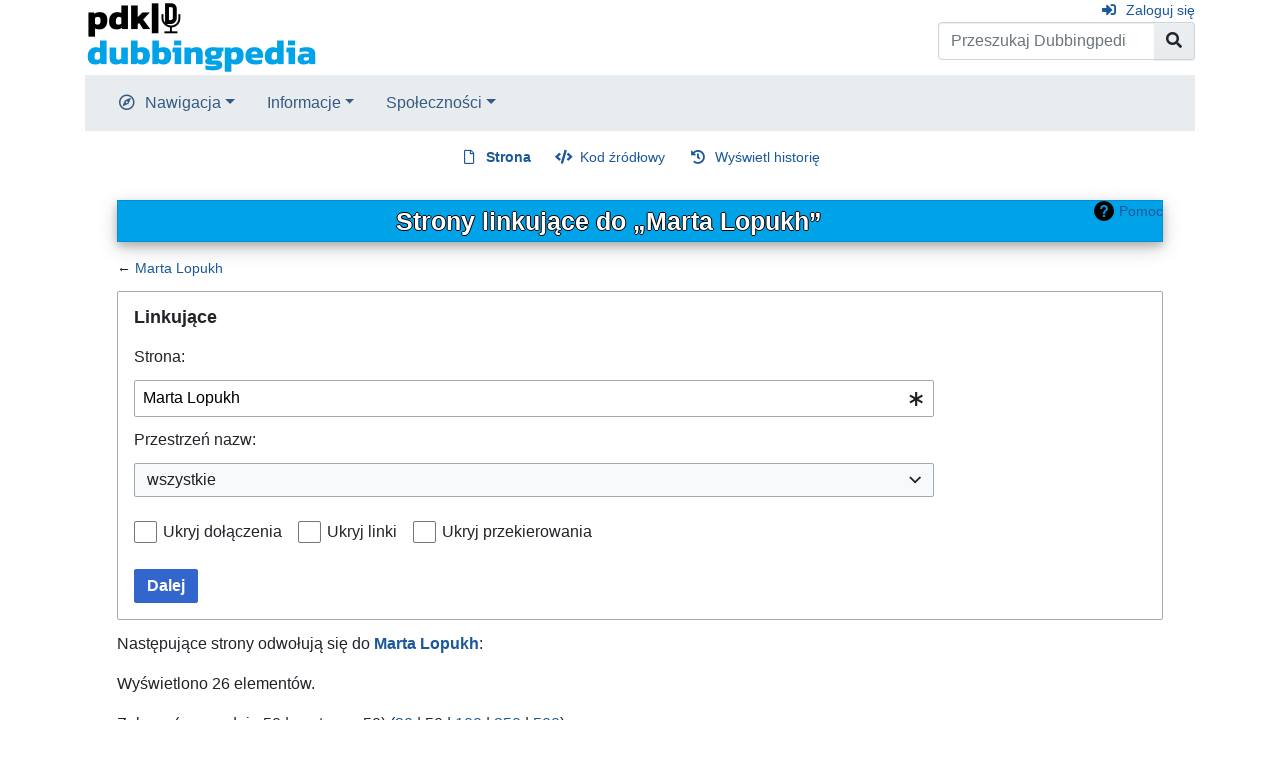

--- FILE ---
content_type: text/html; charset=UTF-8
request_url: https://dubbingpedia.pl/wiki/Specjalna:Linkuj%C4%85ce/Marta_Lopukh
body_size: 7392
content:
<!DOCTYPE html>
<html class="client-nojs" lang="pl" dir="ltr">
<head>
<meta charset="UTF-8">
<title>Strony linkujące do „Marta Lopukh” – Dubbingpedia</title>
<script>document.documentElement.className="client-js";RLCONF={"wgBreakFrames":true,"wgSeparatorTransformTable":[",\t."," \t,"],"wgDigitTransformTable":["",""],"wgDefaultDateFormat":"dmy","wgMonthNames":["","styczeń","luty","marzec","kwiecień","maj","czerwiec","lipiec","sierpień","wrzesień","październik","listopad","grudzień"],"wgRequestId":"aW0OK9CfwMPOEhci_Gj4wwAAACU","wgCanonicalNamespace":"Special","wgCanonicalSpecialPageName":"Whatlinkshere","wgNamespaceNumber":-1,"wgPageName":"Specjalna:Linkujące/Marta_Lopukh","wgTitle":"Linkujące/Marta Lopukh","wgCurRevisionId":0,"wgRevisionId":0,"wgArticleId":0,"wgIsArticle":false,"wgIsRedirect":false,"wgAction":"view","wgUserName":null,"wgUserGroups":["*"],"wgCategories":[],"wgPageViewLanguage":"pl","wgPageContentLanguage":"pl","wgPageContentModel":"wikitext","wgRelevantPageName":"Marta_Lopukh","wgRelevantArticleId":25964,"wgIsProbablyEditable":false,"wgRelevantPageIsProbablyEditable":false};RLSTATE={"site.styles":"ready","user.styles":
"ready","user":"ready","user.options":"loading","mediawiki.helplink":"ready","mediawiki.special":"ready","oojs-ui-core.styles":"ready","oojs-ui.styles.indicators":"ready","mediawiki.widgets.styles":"ready","oojs-ui-core.icons":"ready","mediawiki.htmlform.ooui.styles":"ready","mediawiki.htmlform.styles":"ready","skins.chameleon":"ready","zzz.ext.bootstrap.styles":"ready"};RLPAGEMODULES=["mediawiki.htmlform","mediawiki.htmlform.ooui","mediawiki.widgets","site","mediawiki.page.ready","ext.bootstrap.scripts"];</script>
<script>(RLQ=window.RLQ||[]).push(function(){mw.loader.impl(function(){return["user.options@12s5i",function($,jQuery,require,module){mw.user.tokens.set({"patrolToken":"+\\","watchToken":"+\\","csrfToken":"+\\"});
}];});});</script>
<link rel="stylesheet" href="/w/load.php?lang=pl&amp;modules=mediawiki.helplink%2Cspecial%7Cmediawiki.htmlform.ooui.styles%7Cmediawiki.htmlform.styles%7Cmediawiki.widgets.styles%7Coojs-ui-core.icons%2Cstyles%7Coojs-ui.styles.indicators%7Cskins.chameleon%7Czzz.ext.bootstrap.styles&amp;only=styles&amp;skin=chameleon">
<script async="" src="/w/load.php?lang=pl&amp;modules=startup&amp;only=scripts&amp;raw=1&amp;skin=chameleon"></script>
<meta name="ResourceLoaderDynamicStyles" content="">
<link rel="stylesheet" href="/w/load.php?lang=pl&amp;modules=site.styles&amp;only=styles&amp;skin=chameleon">
<meta name="generator" content="MediaWiki 1.42.3">
<meta name="robots" content="noindex,nofollow,max-image-preview:standard">
<meta name="format-detection" content="telephone=no">
<meta name="viewport" content="width=1000">
<meta name="viewport" content="width=device-width, initial-scale=1, shrink-to-fit=no">
<link rel="icon" href="/favicon.ico">
<link rel="search" type="application/opensearchdescription+xml" href="/w/opensearch_desc.php" title="Dubbingpedia (pl)">
<link rel="EditURI" type="application/rsd+xml" href="https://dubbingpedia.pl/w/api.php?action=rsd">
<link rel="alternate" type="application/atom+xml" title="Kanał Atom Dubbingpedia" href="/w/index.php?title=Specjalna:Ostatnie_zmiany&amp;feed=atom">
</head>
<body class="mediawiki ltr sitedir-ltr mw-hide-empty-elt ns--1 ns-special mw-special-Whatlinkshere page-Specjalna_Linkujące_Marta_Lopukh rootpage-Specjalna_Linkujące_Marta_Lopukh layout-standard skin-chameleon action-view">
	<div class="flex-fill container">
		<div class="row">
			<div class="flex-grow-0 col">
				<!-- logo and main page link -->
				<div id="p-logo" class="p-logo" role="banner">
					<a href="/wiki/Strona_g%C5%82%C3%B3wna" title="Strona główna"><img src="https://dubbingpedia.pl/w/resources/assets/pdk_logo_dubbingpedia_black_20241112_small.png" alt="Dubbingpedia"></a>
				</div>
			</div>
			<div class="ml-auto col-12 col-cmln col">
				<div class="row">
					<div class="col">
						<!-- personal tools -->
						<div class="p-personal pull-right" id="p-personal" >
							<ul class="p-personal-tools" >
								<li id="pt-login" class="mw-list-item"><a href="/w/index.php?title=Specjalna:Zaloguj&amp;returnto=Specjalna%3ALinkuj%C4%85ce%2FMarta+Lopukh&amp;returntoquery=target%3DMarta%2BLopukh" title="Zachęcamy do zalogowania się, choć nie jest to obowiązkowe. [o]" accesskey="o" class="pt-login">Zaloguj się</a></li>
							</ul>
						</div>

					</div>
				</div>
				<div class="row">
					<div class="col">
						<!-- search form -->
						<div  id="p-search" class="p-search pull-right" role="search"  >
							<form  id="searchform" class="mw-search" action="/w/index.php" >
								<input type="hidden" name="title" value=" Specjalna:Szukaj" />
								<div class="input-group">
									<input type="search" name="search" placeholder="Przeszukaj Dubbingpedia" aria-label="Przeszukaj Dubbingpedia" autocapitalize="sentences" title="Przeszukaj Dubbingpedia [f]" accesskey="f" id="searchInput" class="form-control">
									<div class="input-group-append">
										<button value="Przejdź" id="searchGoButton" name="go" type="submit" class="search-btn searchGoButton" aria-label="Przejdź do strony" title="Przejdź do strony o dokładnie takim tytule, o ile istnieje"></button>
									</div>
								</div>
							</form>
						</div>
					</div>
				</div>
			</div>
		</div>
		<div class="row">
			<div class="col">
				<!-- navigation bar -->
				<nav class="p-navbar collapsible mb-3 mt-2 mt-cmln-0" role="navigation" id="mw-navigation">
					<button type="button" class="navbar-toggler" data-toggle="collapse" data-target="#i9fdd38v3t"></button>
					<div class="collapse navbar-collapse i9fdd38v3t" id="i9fdd38v3t">
						<div class="navbar-nav">
							<!-- navigation -->
							<div class="nav-item dropdown p-navigation-dropdown">
								<a href="#" class="nav-link dropdown-toggle p-navigation-toggle" data-toggle="dropdown" data-boundary="viewport">Nawigacja</a>
								<div class="dropdown-menu p-navigation" id="p-navigation">
									<div id="n-mainpage-description" class="mw-list-item"><a href="/wiki/Strona_g%C5%82%C3%B3wna" title="Przejdź na stronę główną [z]" accesskey="z" class="nav-link n-mainpage-description">Strona główna</a></div>
									<div id="n-Kategorie" class="mw-list-item"><a href="/wiki/Kategoria:Kategorie" class="nav-link n-Kategorie">Kategorie</a></div>
									<div id="n-recentchanges" class="mw-list-item"><a href="/wiki/Specjalna:Ostatnie_zmiany" title="Lista ostatnich zmian w Dubbingpedia. [r]" accesskey="r" class="nav-link n-recentchanges">Ostatnie zmiany</a></div>
									<div id="n-randompage" class="mw-list-item"><a href="/wiki/Specjalna:Losowa_strona" title="Załaduj losową stronę [x]" accesskey="x" class="nav-link n-randompage">Losowa strona</a></div>
								</div>
							</div>
							<!-- Informacje -->
							<div class="nav-item dropdown p-Informacje-dropdown">
								<a href="#" class="nav-link dropdown-toggle p-Informacje-toggle" data-toggle="dropdown" data-boundary="viewport">Informacje</a>
								<div class="dropdown-menu p-Informacje" id="p-Informacje">
									<div id="n-Redakcja" class="mw-list-item"><a href="/wiki/Dubbingpedia:Redakcja" class="nav-link n-Redakcja">Redakcja</a></div>
									<div id="n-Kontakt" class="mw-list-item"><a href="/wiki/Dubbingpedia:Kontakt" class="nav-link n-Kontakt">Kontakt</a></div>
								</div>
							</div>
							<!-- Społeczności -->
							<div class="nav-item dropdown p-Społeczności-dropdown">
								<a href="#" class="nav-link dropdown-toggle p-Społeczności-toggle" data-toggle="dropdown" data-boundary="viewport">Społeczności</a>
								<div class="dropdown-menu p-Społeczności" id="p-Społeczności">
									<div id="n-Facebook" class="mw-list-item"><a href="http://www.facebook.com/dubbingpedia/" rel="nofollow" class="nav-link n-Facebook">Facebook</a></div>
									<div id="n-X-(Twitter)" class="mw-list-item"><a href="https://x.com/DubbingpediaPL" rel="nofollow" class="nav-link n-X-(Twitter)">X (Twitter)</a></div>
									<div id="n-Instagram-(pdk|insta)" class="mw-list-item"><a href="https://www.instagram.com/studio_pdk/" rel="nofollow" class="nav-link n-Instagram-(pdk|insta)">Instagram (pdk|insta)</a></div>
									<div id="n-Discord" class="mw-list-item"><a href="/wiki/Dubbingpedia:Discord" class="nav-link n-Discord">Discord</a></div>
								</div>
							</div>
						</div>
					</div>
				</nav>
			</div>
		</div>
		<div class="row">
			<div class="col">
				<!-- Content navigation -->
				<div class="mb-3 pagetools p-contentnavigation" id="p-contentnavigation">
					<!-- namespaces -->
					<div id="p-namespaces" class="p-namespaces">
						<div class="tab-group">
							<div id="ca-nstab-main" class="selected mw-list-item"><a href="/wiki/Marta_Lopukh" title="Zobacz stronę treści [c]" accesskey="c" class="selected ca-nstab-main">Strona</a></div>
							<div id="ca-talk" class="new mw-list-item"><a href="/w/index.php?title=Dyskusja:Marta_Lopukh&amp;action=edit&amp;redlink=1" rel="discussion" title="Dyskusja o zawartości tej strony (strona nie istnieje) [t]" accesskey="t" class="new ca-talk">Dyskusja</a></div>
						</div>
					</div>
					<!-- views -->
					<div id="p-views" class="p-views">
						<div class="tab-group">
							<div id="ca-viewsource" class="mw-list-item"><a href="/w/index.php?title=Marta_Lopukh&amp;action=edit" title="Ta strona jest zabezpieczona. Możesz zobaczyć kod źródłowy. [e]" accesskey="e" class="ca-viewsource">Kod źródłowy</a></div>
							<div id="ca-history" class="mw-list-item"><a href="/w/index.php?title=Marta_Lopukh&amp;action=history" title="Starsze wersje tej strony [h]" accesskey="h" class="ca-history">Wyświetl historię</a></div>
						</div>
					</div>
				</div>
			</div>
		</div>
		<div class="row">
			<div class="col-auto mx-auto col">

			</div>
		</div>
		<div class="row">
			<div class="col-auto mx-auto col">
			</div>
		</div>
		<div class="row">
			<div class="col">
				<!-- start the content area -->
				<div id="content" class="mw-body content"><a id="top" class="top"></a>
					<div id="mw-indicators" class="mw-indicators">
						<div id="mw-indicator-mw-helplink" class="mw-indicator mw-indicator-mw-helplink"><a href="https://www.mediawiki.org/wiki/Special:MyLanguage/Help:What_links_here" target="_blank" class="mw-helplink">Pomoc</a></div>
					</div>
						<div class="contentHeader">
						<!-- title of the page -->
						<h1 id="firstHeading" class="firstHeading">Strony linkujące do „Marta Lopukh”</h1>
						<!-- tagline; usually goes something like "From WikiName" primary purpose of this seems to be for printing to identify the source of the content -->
						<div id="siteSub" class="siteSub">Z Dubbingpedia</div>
						<!-- subtitle line; used for various things like the subpage hierarchy -->
						<div id="contentSub" class="small contentSub"><div id="mw-content-subtitle">← <a href="/wiki/Marta_Lopukh" title="Marta Lopukh">Marta Lopukh</a></div></div><div id="jump-to-nav" class="mw-jump jump-to-nav">Skocz do:<a href="#mw-navigation">nawigacja</a>, <a href="#p-search">szukaj</a></div>
					</div>
					<div id="bodyContent" class="bodyContent">
						<!-- body text -->

						<div id="mw-content-text" class="mw-body-content"><div class='mw-htmlform-ooui-wrapper oo-ui-layout oo-ui-panelLayout oo-ui-panelLayout-padded oo-ui-panelLayout-framed'><form action='/wiki/Specjalna:Linkuj%C4%85ce' method='get' enctype='application/x-www-form-urlencoded' class='mw-htmlform mw-htmlform-ooui oo-ui-layout oo-ui-formLayout'><fieldset class='oo-ui-layout oo-ui-labelElement oo-ui-fieldsetLayout'><legend class='oo-ui-fieldsetLayout-header'><span class='oo-ui-iconElement-icon oo-ui-iconElement-noIcon'></span><span class='oo-ui-labelElement-label'>Linkujące</span></legend><div class='oo-ui-fieldsetLayout-group'><div class='oo-ui-widget oo-ui-widget-enabled'><div class='oo-ui-layout oo-ui-panelLayout oo-ui-panelLayout-padded oo-ui-panelLayout-framed'><fieldset class='oo-ui-layout oo-ui-labelElement oo-ui-fieldsetLayout'><legend class='oo-ui-fieldsetLayout-header'><span class='oo-ui-iconElement-icon oo-ui-iconElement-noIcon'></span><span class='oo-ui-labelElement-label'>⧼whatlinkshere-whatlinkshere-target⧽</span></legend><div class='oo-ui-fieldsetLayout-group'><div class='oo-ui-widget oo-ui-widget-enabled'><div id="mw-htmlform-whatlinkshere-target"><div data-mw-modules='mediawiki.widgets' id='ooui-php-2' class='mw-htmlform-field-HTMLTitleTextField mw-htmlform-autoinfuse oo-ui-layout oo-ui-labelElement oo-ui-fieldLayout oo-ui-fieldLayout-align-top' data-ooui='{"_":"mw.htmlform.FieldLayout","fieldWidget":{"tag":"mw-whatlinkshere-target"},"align":"top","helpInline":true,"$overlay":true,"label":{"html":"Strona:"},"classes":["mw-htmlform-field-HTMLTitleTextField","mw-htmlform-autoinfuse"]}'><div class='oo-ui-fieldLayout-body'><span class='oo-ui-fieldLayout-header'><label for='ooui-php-1' class='oo-ui-labelElement-label'>Strona:</label></span><div class='oo-ui-fieldLayout-field'><div id='mw-whatlinkshere-target' class='oo-ui-widget oo-ui-widget-enabled oo-ui-inputWidget oo-ui-indicatorElement oo-ui-textInputWidget oo-ui-textInputWidget-type-text oo-ui-textInputWidget-php mw-widget-titleInputWidget' data-ooui='{"_":"mw.widgets.TitleInputWidget","relative":false,"$overlay":true,"maxLength":255,"name":"target","value":"Marta Lopukh","inputId":"ooui-php-1","indicator":"required","required":true}'><input type='text' tabindex='0' name='target' value='Marta Lopukh' required='' maxlength='255' id='ooui-php-1' class='oo-ui-inputWidget-input' /><span class='oo-ui-iconElement-icon oo-ui-iconElement-noIcon'></span><span class='oo-ui-indicatorElement-indicator oo-ui-indicator-required'></span></div></div></div></div></div></div></div></fieldset></div><div class='oo-ui-layout oo-ui-panelLayout oo-ui-panelLayout-padded oo-ui-panelLayout-framed'><fieldset class='oo-ui-layout oo-ui-labelElement oo-ui-fieldsetLayout'><legend class='oo-ui-fieldsetLayout-header'><span class='oo-ui-iconElement-icon oo-ui-iconElement-noIcon'></span><span class='oo-ui-labelElement-label'>⧼whatlinkshere-whatlinkshere-ns⧽</span></legend><div class='oo-ui-fieldsetLayout-group'><div class='oo-ui-widget oo-ui-widget-enabled'><div id="mw-htmlform-whatlinkshere-ns"><div data-mw-modules='mediawiki.widgets' id='ooui-php-5' class='mw-htmlform-field-HTMLSelectNamespace mw-htmlform-autoinfuse oo-ui-layout oo-ui-labelElement oo-ui-fieldLayout oo-ui-fieldLayout-align-top' data-ooui='{"_":"mw.htmlform.FieldLayout","fieldWidget":{"tag":"namespace"},"align":"top","helpInline":true,"$overlay":true,"label":{"html":"Przestrze\u0144 nazw:"},"classes":["mw-htmlform-field-HTMLSelectNamespace","mw-htmlform-autoinfuse"]}'><div class='oo-ui-fieldLayout-body'><span class='oo-ui-fieldLayout-header'><label for='ooui-php-3' class='oo-ui-labelElement-label'>Przestrzeń nazw:</label></span><div class='oo-ui-fieldLayout-field'><div id='namespace' class='oo-ui-widget oo-ui-widget-enabled oo-ui-inputWidget oo-ui-dropdownInputWidget oo-ui-dropdownInputWidget-php mw-widget-namespaceInputWidget' data-ooui='{"_":"mw.widgets.NamespaceInputWidget","includeAllValue":"","userLang":true,"exclude":[],"dropdown":{"$overlay":true},"name":"namespace","inputId":"ooui-php-3","required":false}'><select tabindex='0' name='namespace' id='ooui-php-3' class='oo-ui-inputWidget-input oo-ui-indicator-down'><option value='' selected='selected'>wszystkie</option><option value='0'>(Główna)</option><option value='1'>Dyskusja</option><option value='2'>Użytkownik</option><option value='3'>Dyskusja użytkownika</option><option value='4'>Dubbingpedia</option><option value='5'>Dyskusja Dubbingpedia</option><option value='6'>Plik</option><option value='7'>Dyskusja pliku</option><option value='8'>MediaWiki</option><option value='9'>Dyskusja MediaWiki</option><option value='10'>Szablon</option><option value='11'>Dyskusja szablonu</option><option value='12'>Pomoc</option><option value='13'>Dyskusja pomocy</option><option value='14'>Kategoria</option><option value='15'>Dyskusja kategorii</option></select></div></div></div></div><div id='ooui-php-6' class='mw-htmlform-field-HTMLCheckField mw-htmlform-autoinfuse mw-htmlform-hide-if oo-ui-layout oo-ui-labelElement oo-ui-fieldLayout oo-ui-fieldLayout-align-inline' data-ooui='{"_":"mw.htmlform.FieldLayout","fieldWidget":{"tag":"nsinvert"},"align":"inline","help":{"html":"Zaznacz to pole, aby ukry\u0107 linki do stron z wybranej przestrzeni nazw."},"$overlay":true,"label":{"html":"odwr\u00f3\u0107 wyb\u00f3r"},"condState":{"hide":["===","namespace",""]},"classes":["mw-htmlform-field-HTMLCheckField","mw-htmlform-autoinfuse","mw-htmlform-hide-if"]}'><div class='oo-ui-fieldLayout-body'><span class='oo-ui-fieldLayout-field'><span id='nsinvert' class='oo-ui-widget oo-ui-widget-enabled oo-ui-inputWidget oo-ui-checkboxInputWidget' data-ooui='{"_":"OO.ui.CheckboxInputWidget","name":"invert","value":"1","inputId":"ooui-php-4","required":false}'><input type='checkbox' tabindex='0' name='invert' value='1' id='ooui-php-4' class='oo-ui-inputWidget-input' /><span class='oo-ui-checkboxInputWidget-checkIcon oo-ui-widget oo-ui-widget-enabled oo-ui-iconElement-icon oo-ui-icon-check oo-ui-iconElement oo-ui-labelElement-invisible oo-ui-iconWidget oo-ui-image-invert'></span></span></span><span class='oo-ui-fieldLayout-header'><span class='oo-ui-fieldLayout-help oo-ui-widget oo-ui-widget-enabled oo-ui-buttonElement oo-ui-buttonElement-frameless oo-ui-iconElement oo-ui-buttonWidget'><a role='button' title='Zaznacz to pole, aby ukryć linki do stron z wybranej przestrzeni nazw.' tabindex='0' rel='nofollow' class='oo-ui-buttonElement-button'><span class='oo-ui-iconElement-icon oo-ui-icon-info'></span><span class='oo-ui-labelElement-label'></span><span class='oo-ui-indicatorElement-indicator oo-ui-indicatorElement-noIndicator'></span></a></span><label for='ooui-php-4' class='oo-ui-labelElement-label'>odwróć wybór</label></span></div></div></div></div></div></fieldset></div><div class='oo-ui-layout oo-ui-panelLayout oo-ui-panelLayout-padded oo-ui-panelLayout-framed'><fieldset class='oo-ui-layout oo-ui-labelElement oo-ui-fieldsetLayout'><legend class='oo-ui-fieldsetLayout-header'><span class='oo-ui-iconElement-icon oo-ui-iconElement-noIcon'></span><span class='oo-ui-labelElement-label'>⧼whatlinkshere-whatlinkshere-filter⧽</span></legend><div class='oo-ui-fieldsetLayout-group'><div class='oo-ui-widget oo-ui-widget-enabled'><div id="mw-htmlform-whatlinkshere-filter"><div id='ooui-php-10' class='mw-htmlform-field-HTMLCheckField oo-ui-layout oo-ui-labelElement oo-ui-fieldLayout oo-ui-fieldLayout-align-inline' data-ooui='{"_":"mw.htmlform.FieldLayout","fieldWidget":{"tag":"mw-input-hidetrans"},"align":"inline","helpInline":true,"$overlay":true,"label":{"html":"Ukryj do\u0142\u0105czenia"},"classes":["mw-htmlform-field-HTMLCheckField"]}'><div class='oo-ui-fieldLayout-body'><span class='oo-ui-fieldLayout-field'><span id='mw-input-hidetrans' class='oo-ui-widget oo-ui-widget-enabled oo-ui-inputWidget oo-ui-checkboxInputWidget' data-ooui='{"_":"OO.ui.CheckboxInputWidget","name":"hidetrans","value":"1","inputId":"ooui-php-7","required":false}'><input type='checkbox' tabindex='0' name='hidetrans' value='1' id='ooui-php-7' class='oo-ui-inputWidget-input' /><span class='oo-ui-checkboxInputWidget-checkIcon oo-ui-widget oo-ui-widget-enabled oo-ui-iconElement-icon oo-ui-icon-check oo-ui-iconElement oo-ui-labelElement-invisible oo-ui-iconWidget oo-ui-image-invert'></span></span></span><span class='oo-ui-fieldLayout-header'><label for='ooui-php-7' class='oo-ui-labelElement-label'>Ukryj dołączenia</label></span></div></div><div id='ooui-php-11' class='mw-htmlform-field-HTMLCheckField oo-ui-layout oo-ui-labelElement oo-ui-fieldLayout oo-ui-fieldLayout-align-inline' data-ooui='{"_":"mw.htmlform.FieldLayout","fieldWidget":{"tag":"mw-input-hidelinks"},"align":"inline","helpInline":true,"$overlay":true,"label":{"html":"Ukryj linki"},"classes":["mw-htmlform-field-HTMLCheckField"]}'><div class='oo-ui-fieldLayout-body'><span class='oo-ui-fieldLayout-field'><span id='mw-input-hidelinks' class='oo-ui-widget oo-ui-widget-enabled oo-ui-inputWidget oo-ui-checkboxInputWidget' data-ooui='{"_":"OO.ui.CheckboxInputWidget","name":"hidelinks","value":"1","inputId":"ooui-php-8","required":false}'><input type='checkbox' tabindex='0' name='hidelinks' value='1' id='ooui-php-8' class='oo-ui-inputWidget-input' /><span class='oo-ui-checkboxInputWidget-checkIcon oo-ui-widget oo-ui-widget-enabled oo-ui-iconElement-icon oo-ui-icon-check oo-ui-iconElement oo-ui-labelElement-invisible oo-ui-iconWidget oo-ui-image-invert'></span></span></span><span class='oo-ui-fieldLayout-header'><label for='ooui-php-8' class='oo-ui-labelElement-label'>Ukryj linki</label></span></div></div><div id='ooui-php-12' class='mw-htmlform-field-HTMLCheckField oo-ui-layout oo-ui-labelElement oo-ui-fieldLayout oo-ui-fieldLayout-align-inline' data-ooui='{"_":"mw.htmlform.FieldLayout","fieldWidget":{"tag":"mw-input-hideredirs"},"align":"inline","helpInline":true,"$overlay":true,"label":{"html":"Ukryj przekierowania"},"classes":["mw-htmlform-field-HTMLCheckField"]}'><div class='oo-ui-fieldLayout-body'><span class='oo-ui-fieldLayout-field'><span id='mw-input-hideredirs' class='oo-ui-widget oo-ui-widget-enabled oo-ui-inputWidget oo-ui-checkboxInputWidget' data-ooui='{"_":"OO.ui.CheckboxInputWidget","name":"hideredirs","value":"1","inputId":"ooui-php-9","required":false}'><input type='checkbox' tabindex='0' name='hideredirs' value='1' id='ooui-php-9' class='oo-ui-inputWidget-input' /><span class='oo-ui-checkboxInputWidget-checkIcon oo-ui-widget oo-ui-widget-enabled oo-ui-iconElement-icon oo-ui-icon-check oo-ui-iconElement oo-ui-labelElement-invisible oo-ui-iconWidget oo-ui-image-invert'></span></span></span><span class='oo-ui-fieldLayout-header'><label for='ooui-php-9' class='oo-ui-labelElement-label'>Ukryj przekierowania</label></span></div></div></div></div></div></fieldset></div>
<div class="mw-htmlform-submit-buttons">
<span id='ooui-php-13' class='mw-htmlform-submit oo-ui-widget oo-ui-widget-enabled oo-ui-inputWidget oo-ui-buttonElement oo-ui-buttonElement-framed oo-ui-labelElement oo-ui-flaggedElement-primary oo-ui-flaggedElement-progressive oo-ui-buttonInputWidget' data-ooui='{"_":"OO.ui.ButtonInputWidget","type":"submit","value":"Dalej","label":"Dalej","flags":["primary","progressive"],"classes":["mw-htmlform-submit"]}'><button type='submit' tabindex='0' value='Dalej' class='oo-ui-inputWidget-input oo-ui-buttonElement-button'><span class='oo-ui-iconElement-icon oo-ui-iconElement-noIcon oo-ui-image-invert'></span><span class='oo-ui-labelElement-label'>Dalej</span><span class='oo-ui-indicatorElement-indicator oo-ui-indicatorElement-noIndicator oo-ui-image-invert'></span></button></span></div>
</div></div></fieldset></form></div><p>Następujące strony odwołują się do <strong><a href="/wiki/Marta_Lopukh" title="Marta Lopukh">Marta Lopukh</a></strong>:
</p><p>Wyświetlono 26 elementów.
</p><div class="mw-pager-navigation-bar">Zobacz (<span class="mw-prevlink">poprzednie 50</span>  |  <span class="mw-nextlink">następne 50</span>) (<a href="/w/index.php?title=Specjalna:Linkuj%C4%85ce/Marta_Lopukh&amp;limit=20" class="mw-numlink">20</a> | <span class="mw-numlink">50</span> | <a href="/w/index.php?title=Specjalna:Linkuj%C4%85ce/Marta_Lopukh&amp;limit=100" class="mw-numlink">100</a> | <a href="/w/index.php?title=Specjalna:Linkuj%C4%85ce/Marta_Lopukh&amp;limit=250" class="mw-numlink">250</a> | <a href="/w/index.php?title=Specjalna:Linkuj%C4%85ce/Marta_Lopukh&amp;limit=500" class="mw-numlink">500</a>)</div><ul id="mw-whatlinkshere-list"><li><a href="/wiki/TransPerfect_Media_Poland" title="TransPerfect Media Poland">TransPerfect Media Poland</a>  ‎ <span class="mw-whatlinkshere-tools">(<a href="/w/index.php?title=Specjalna:Linkuj%C4%85ce&amp;target=TransPerfect+Media+Poland" title="Specjalna:Linkujące">← linkujące</a>)</span></li>
<li><a href="/wiki/Stra%C5%BCak_Sam" title="Strażak Sam">Strażak Sam</a>  ‎ <span class="mw-whatlinkshere-tools">(<a href="/w/index.php?title=Specjalna:Linkuj%C4%85ce&amp;target=Stra%C5%BCak+Sam" title="Specjalna:Linkujące">← linkujące</a>)</span></li>
<li><a href="/wiki/Wied%C5%BAmin_(serial_2019)" title="Wiedźmin (serial 2019)">Wiedźmin (serial 2019)</a>  ‎ <span class="mw-whatlinkshere-tools">(<a href="/w/index.php?title=Specjalna:Linkuj%C4%85ce&amp;target=Wied%C5%BAmin+%28serial+2019%29" title="Specjalna:Linkujące">← linkujące</a>)</span></li>
<li><a href="/wiki/Panda_Tafla" title="Panda Tafla">Panda Tafla</a>  ‎ <span class="mw-whatlinkshere-tools">(<a href="/w/index.php?title=Specjalna:Linkuj%C4%85ce&amp;target=Panda+Tafla" title="Specjalna:Linkujące">← linkujące</a>)</span></li>
<li><a href="/wiki/Kacz%C4%99_i_G%C4%85si%C4%99" title="Kaczę i Gąsię">Kaczę i Gąsię</a>  ‎ <span class="mw-whatlinkshere-tools">(<a href="/w/index.php?title=Specjalna:Linkuj%C4%85ce&amp;target=Kacz%C4%99+i+G%C4%85si%C4%99" title="Specjalna:Linkujące">← linkujące</a>)</span></li>
<li><a href="/wiki/Space_Nova" title="Space Nova">Space Nova</a>  ‎ <span class="mw-whatlinkshere-tools">(<a href="/w/index.php?title=Specjalna:Linkuj%C4%85ce&amp;target=Space+Nova" title="Specjalna:Linkujące">← linkujące</a>)</span></li>
<li><a href="/wiki/S%C3%B3wka_Ewa" title="Sówka Ewa">Sówka Ewa</a>  ‎ <span class="mw-whatlinkshere-tools">(<a href="/w/index.php?title=Specjalna:Linkuj%C4%85ce&amp;target=S%C3%B3wka+Ewa" title="Specjalna:Linkujące">← linkujące</a>)</span></li>
<li><a href="/wiki/Royal_Crackers" title="Royal Crackers">Royal Crackers</a>  ‎ <span class="mw-whatlinkshere-tools">(<a href="/w/index.php?title=Specjalna:Linkuj%C4%85ce&amp;target=Royal+Crackers" title="Specjalna:Linkujące">← linkujące</a>)</span></li>
<li><a href="/wiki/%C5%BBabek_i_Ropuch" title="Żabek i Ropuch">Żabek i Ropuch</a>  ‎ <span class="mw-whatlinkshere-tools">(<a href="/w/index.php?title=Specjalna:Linkuj%C4%85ce&amp;target=%C5%BBabek+i+Ropuch" title="Specjalna:Linkujące">← linkujące</a>)</span></li>
<li><a href="/wiki/Leo" title="Leo">Leo</a>  ‎ <span class="mw-whatlinkshere-tools">(<a href="/w/index.php?title=Specjalna:Linkuj%C4%85ce&amp;target=Leo" title="Specjalna:Linkujące">← linkujące</a>)</span></li>
<li><a href="/wiki/Dee_i_przyjaciele_w_krainie_Oz" title="Dee i przyjaciele w krainie Oz">Dee i przyjaciele w krainie Oz</a>  ‎ <span class="mw-whatlinkshere-tools">(<a href="/w/index.php?title=Specjalna:Linkuj%C4%85ce&amp;target=Dee+i+przyjaciele+w+krainie+Oz" title="Specjalna:Linkujące">← linkujące</a>)</span></li>
<li><a href="/wiki/Awatar:_Ostatni_w%C5%82adca_wiatru" title="Awatar: Ostatni władca wiatru">Awatar: Ostatni władca wiatru</a>  ‎ <span class="mw-whatlinkshere-tools">(<a href="/w/index.php?title=Specjalna:Linkuj%C4%85ce&amp;target=Awatar%3A+Ostatni+w%C5%82adca+wiatru" title="Specjalna:Linkujące">← linkujące</a>)</span></li>
<li><a href="/wiki/Jednoro%C5%BCec_Thelma" title="Jednorożec Thelma">Jednorożec Thelma</a>  ‎ <span class="mw-whatlinkshere-tools">(<a href="/w/index.php?title=Specjalna:Linkuj%C4%85ce&amp;target=Jednoro%C5%BCec+Thelma" title="Specjalna:Linkujące">← linkujące</a>)</span></li>
<li><a href="/wiki/Beastars" title="Beastars">Beastars</a>  ‎ <span class="mw-whatlinkshere-tools">(<a href="/w/index.php?title=Specjalna:Linkuj%C4%85ce&amp;target=Beastars" title="Specjalna:Linkujące">← linkujące</a>)</span></li>
<li><a href="/wiki/Beetlejuice_Beetlejuice" title="Beetlejuice Beetlejuice">Beetlejuice Beetlejuice</a>  ‎ <span class="mw-whatlinkshere-tools">(<a href="/w/index.php?title=Specjalna:Linkuj%C4%85ce&amp;target=Beetlejuice+Beetlejuice" title="Specjalna:Linkujące">← linkujące</a>)</span></li>
<li><a href="/wiki/Chomiki_z_Chomiboru" title="Chomiki z Chomiboru">Chomiki z Chomiboru</a>  ‎ <span class="mw-whatlinkshere-tools">(<a href="/w/index.php?title=Specjalna:Linkuj%C4%85ce&amp;target=Chomiki+z+Chomiboru" title="Specjalna:Linkujące">← linkujące</a>)</span></li>
<li><a href="/wiki/Wicked" title="Wicked">Wicked</a>  ‎ <span class="mw-whatlinkshere-tools">(<a href="/w/index.php?title=Specjalna:Linkuj%C4%85ce&amp;target=Wicked" title="Specjalna:Linkujące">← linkujące</a>)</span></li>
<li><a href="/wiki/%C5%9Api%C4%85ca_ksi%C4%99%C5%BCniczka" title="Śpiąca księżniczka">Śpiąca księżniczka</a>  ‎ <span class="mw-whatlinkshere-tools">(<a href="/w/index.php?title=Specjalna:Linkuj%C4%85ce&amp;target=%C5%9Api%C4%85ca+ksi%C4%99%C5%BCniczka" title="Specjalna:Linkujące">← linkujące</a>)</span></li>
<li><a href="/wiki/Asteriks_i_Obeliks:_Walka_wodz%C3%B3w" title="Asteriks i Obeliks: Walka wodzów">Asteriks i Obeliks: Walka wodzów</a>  ‎ <span class="mw-whatlinkshere-tools">(<a href="/w/index.php?title=Specjalna:Linkuj%C4%85ce&amp;target=Asteriks+i+Obeliks%3A+Walka+wodz%C3%B3w" title="Specjalna:Linkujące">← linkujące</a>)</span></li>
<li><a href="/wiki/Wilczy_kr%C3%B3l" title="Wilczy król">Wilczy król</a>  ‎ <span class="mw-whatlinkshere-tools">(<a href="/w/index.php?title=Specjalna:Linkuj%C4%85ce&amp;target=Wilczy+kr%C3%B3l" title="Specjalna:Linkujące">← linkujące</a>)</span></li>
<li><a href="/wiki/Jak_wytresowa%C4%87_smoka_(film_fabularny)" title="Jak wytresować smoka (film fabularny)">Jak wytresować smoka (film fabularny)</a>  ‎ <span class="mw-whatlinkshere-tools">(<a href="/w/index.php?title=Specjalna:Linkuj%C4%85ce&amp;target=Jak+wytresowa%C4%87+smoka+%28film+fabularny%29" title="Specjalna:Linkujące">← linkujące</a>)</span></li>
<li><a href="/wiki/To_nie_pude%C5%82ko" title="To nie pudełko">To nie pudełko</a>  ‎ <span class="mw-whatlinkshere-tools">(<a href="/w/index.php?title=Specjalna:Linkuj%C4%85ce&amp;target=To+nie+pude%C5%82ko" title="Specjalna:Linkujące">← linkujące</a>)</span></li>
<li><a href="/wiki/Jurassic_World:_Odrodzenie" title="Jurassic World: Odrodzenie">Jurassic World: Odrodzenie</a>  ‎ <span class="mw-whatlinkshere-tools">(<a href="/w/index.php?title=Specjalna:Linkuj%C4%85ce&amp;target=Jurassic+World%3A+Odrodzenie" title="Specjalna:Linkujące">← linkujące</a>)</span></li>
<li><a href="/wiki/Koci_Domek_Gabi:_Film" title="Koci Domek Gabi: Film">Koci Domek Gabi: Film</a>  ‎ <span class="mw-whatlinkshere-tools">(<a href="/w/index.php?title=Specjalna:Linkuj%C4%85ce&amp;target=Koci+Domek+Gabi%3A+Film" title="Specjalna:Linkujące">← linkujące</a>)</span></li>
<li><a href="/wiki/Wicked:_Na_dobre" title="Wicked: Na dobre">Wicked: Na dobre</a>  ‎ <span class="mw-whatlinkshere-tools">(<a href="/w/index.php?title=Specjalna:Linkuj%C4%85ce&amp;target=Wicked%3A+Na+dobre" title="Specjalna:Linkujące">← linkujące</a>)</span></li>
<li><a href="/wiki/W_krainie_sn%C3%B3w" title="W krainie snów">W krainie snów</a>  ‎ <span class="mw-whatlinkshere-tools">(<a href="/w/index.php?title=Specjalna:Linkuj%C4%85ce&amp;target=W+krainie+sn%C3%B3w" title="Specjalna:Linkujące">← linkujące</a>)</span></li>
</ul><div class="mw-pager-navigation-bar">Zobacz (<span class="mw-prevlink">poprzednie 50</span>  |  <span class="mw-nextlink">następne 50</span>) (<a href="/w/index.php?title=Specjalna:Linkuj%C4%85ce/Marta_Lopukh&amp;limit=20" class="mw-numlink">20</a> | <span class="mw-numlink">50</span> | <a href="/w/index.php?title=Specjalna:Linkuj%C4%85ce/Marta_Lopukh&amp;limit=100" class="mw-numlink">100</a> | <a href="/w/index.php?title=Specjalna:Linkuj%C4%85ce/Marta_Lopukh&amp;limit=250" class="mw-numlink">250</a> | <a href="/w/index.php?title=Specjalna:Linkuj%C4%85ce/Marta_Lopukh&amp;limit=500" class="mw-numlink">500</a>)</div></div><div class="printfooter">
Źródło: „<a dir="ltr" href="https://dubbingpedia.pl/wiki/Specjalna:Linkujące/Marta_Lopukh">https://dubbingpedia.pl/wiki/Specjalna:Linkujące/Marta_Lopukh</a>”</div>

						<!-- end body text -->
						<!-- data blocks which should go somewhere after the body text, but not before the catlinks block-->
						
					</div>
					<!-- category links -->
					<div id="catlinks" class="catlinks catlinks-allhidden" data-mw="interface"></div>
				</div>
			</div>
		</div>
	</div>
	<div class="mb-2 mt-4 container">
		<div class="row">
			<div class="col">
				<!-- navigation bar -->
				<nav class="p-navbar not-collapsible small mb-2" role="navigation" id="mw-navigation-i9fdd38w9t">
					<div class="navbar-nav">
					<!-- toolbox -->
					<div class="nav-item p-tb-dropdown dropup">
						<a href="#" class="nav-link dropdown-toggle p-tb-toggle" data-toggle="dropdown" data-boundary="viewport">Narzędzia</a>
						<div class="dropdown-menu">
							<div id="t-specialpages" class="nav-item mw-list-item"><a href="/wiki/Specjalna:Strony_specjalne" title="Lista wszystkich stron specjalnych [q]" accesskey="q" class="nav-link t-specialpages">Strony specjalne</a></div>
							<div id="t-print" class="nav-item mw-list-item"><a href="javascript:print();" rel="alternate" title="Wersja do wydruku [p]" accesskey="p" class="nav-link t-print">Wersja do druku</a></div>
						</div>
					</div>
					</div>
				</nav>
			</div>
		</div>
		<div class="row">
			<div class="col">
				<!-- footer links -->
				<div id="footer-info" class="footer-info">
				</div>
				<!-- places -->
				<div id="footer-places" class="footer-places">
					<div><a href="/wiki/Dubbingpedia:O_Dubbingpedia">O Dubbingpedii</a></div>
				</div>
			</div>
			<div class="col">
				<!-- footer icons -->
				<div id="footer-icons" class="justify-content-end footer-icons">
					<!-- poweredby -->
					<div><a href="https://www.mediawiki.org/"><img src="/w/resources/assets/poweredby_mediawiki_88x31.png" alt="Powered by MediaWiki" srcset="/w/resources/assets/poweredby_mediawiki_132x47.png 1.5x, /w/resources/assets/poweredby_mediawiki_176x62.png 2x" width="88" height="31" loading="lazy"></a></div>
				</div>
			</div>
		</div>
	</div><script>(RLQ=window.RLQ||[]).push(function(){mw.config.set({"wgBackendResponseTime":439});});</script>
<script>
  (function(i,s,o,g,r,a,m){i['GoogleAnalyticsObject']=r;i[r]=i[r]||function(){
  (i[r].q=i[r].q||[]).push(arguments)},i[r].l=1*new Date();a=s.createElement(o),
  m=s.getElementsByTagName(o)[0];a.async=1;a.src=g;m.parentNode.insertBefore(a,m)
  })(window,document,'script','//www.google-analytics.com/analytics.js','ga');

  ga('create', 'UA-418100-18', 'auto');
  ga('set', 'anonymizeIp', true);
  ga('send', 'pageview');

</script>

</body>
</html>